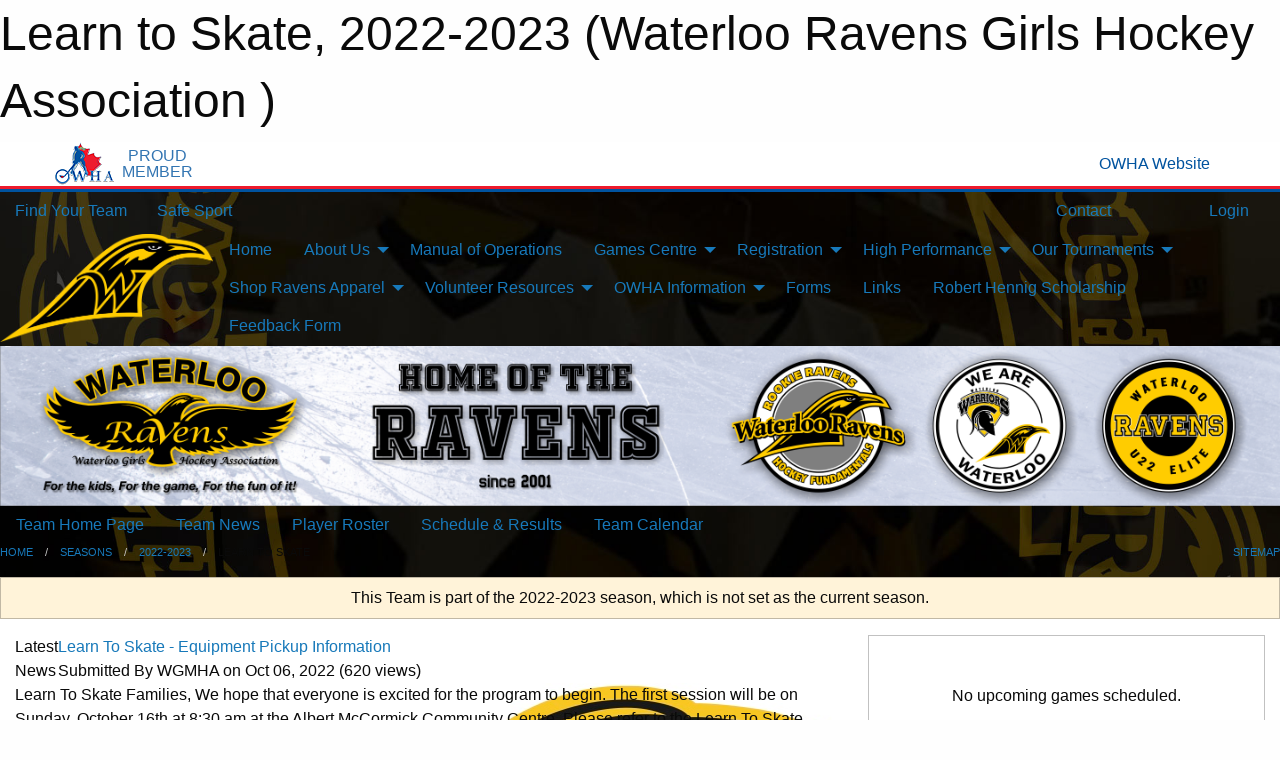

--- FILE ---
content_type: text/html; charset=utf-8
request_url: https://waterlooravens.com/Teams/2428/
body_size: 10978
content:


<!DOCTYPE html>

<html class="no-js" lang="en">
<head><meta charset="utf-8" /><meta http-equiv="x-ua-compatible" content="ie=edge" /><meta name="viewport" content="width=device-width, initial-scale=1.0" /><link rel="preconnect" href="https://cdnjs.cloudflare.com" /><link rel="dns-prefetch" href="https://cdnjs.cloudflare.com" /><link rel="preconnect" href="https://fonts.gstatic.com" /><link rel="dns-prefetch" href="https://fonts.gstatic.com" /><title>
	2022-2023 > Learn to Skate (Waterloo Ravens Girls Hockey Association )
</title><link rel="stylesheet" href="https://fonts.googleapis.com/css2?family=Oswald&amp;family=Roboto&amp;family=Passion+One:wght@700&amp;display=swap" />

    <!-- Compressed CSS -->
    <link rel="stylesheet" href="https://cdnjs.cloudflare.com/ajax/libs/foundation/6.7.5/css/foundation.min.css" /><link rel="stylesheet" href="https://cdnjs.cloudflare.com/ajax/libs/motion-ui/2.0.3/motion-ui.css" />

    <!--load all styles -->
    
  <meta name="keywords" content="Waterloo Girls Hockey, Women, hockey, puck, skates, ravens, girls, female, arena, My One Solution, web design, RIM, Arena, Kitchener, Waterloo, girls " /><meta name="description" content="The mission of the Waterloo Girls Minor Hockey Association is to promote the growth of female ice hockey, and to provide the best possible experience for all participants by encouraging, developing, advancing and administering this female sport in the City of Waterloo while creating a fun and safe environment.." />


<style type="text/css" media="print">
    #omha_banner {
        display: none;
    }

    
          .foo {background-color: rgba(255,255,255,1.0); color: #00539F; font-size: 1.5rem}

</style>

<style type="text/css">
 body { --D-color-rgb-primary: 0,0,0; --D-color-rgb-secondary: 255,192,0; --D-color-rgb-secondary-contrast: 0,0,0; --D-color-rgb-link: 0,0,0; --D-color-rgb-link-hover: 255,192,0; --D-color-rgb-content-link: 0,0,0; --D-color-rgb-content-link-hover: 255,192,0 }  body { --D-fonts-main: 'Roboto', sans-serif }  body { --D-fonts-headings: 'Oswald', sans-serif }  body { --D-fonts-bold: 'Passion One', cursive }  body { --D-wrapper-max-width: 1200px }  .sitecontainer { background-color: rgb(0,0,0); } @media screen and (min-width: 64em) {  .sitecontainer { background-attachment: fixed; background-image: url('/domains/waterlooravens.com/bg_page.jpg'); background-position: center top; background-repeat: no-repeat; background-size: cover; } }  .sitecontainer main .wrapper { background-color: rgba(255,255,255,1); }  .bottom-drawer .content { background-color: rgba(255,255,255,1); } #wid35 .contained-image { max-height: none; max-width: 100% } #wid35 .row-masthead img { margin: 0 }
</style>
<link href="/Domains/waterlooravens.com/favicon.ico" rel="shortcut icon" /><link href="/assets/responsive/css/public.min.css?v=2025.07.27" type="text/css" rel="stylesheet" media="screen" /><link href="/Utils/Styles.aspx?ParentType=Team&amp;ParentID=2428&amp;Mode=Responsive&amp;Version=2025.11.06.17.02.28" type="text/css" rel="stylesheet" media="screen" /><script>var clicky_site_ids = clicky_site_ids || []; clicky_site_ids.push(66566240); var clicky_custom = {};</script>
<script async src="//static.getclicky.com/js"></script>
<script async src="//static.getclicky.com/inc/javascript/video/youtube.js"></script>
</head>
<body>
    
    
  <h1 class="hidden">Learn to Skate, 2022-2023 (Waterloo Ravens Girls Hockey Association )</h1>

    <form method="post" action="/Teams/2428/" id="frmMain">
<div class="aspNetHidden">
<input type="hidden" name="tlrk_ssm_TSSM" id="tlrk_ssm_TSSM" value="" />
<input type="hidden" name="tlrk_sm_TSM" id="tlrk_sm_TSM" value="" />
<input type="hidden" name="__EVENTTARGET" id="__EVENTTARGET" value="" />
<input type="hidden" name="__EVENTARGUMENT" id="__EVENTARGUMENT" value="" />
<input type="hidden" name="__VIEWSTATE" id="__VIEWSTATE" value="+bNPRUu9rzhpSFoCl31bTtLUFzbfAqnLlhbh5S1tydNm3YF1jZuSgnZiuT+P7nLG4BJvQtYcIKwpqjYSm8wXlXyQ8n/+G/6NAmaPiX5cVgkdakHlbPYVNpLF4L/mftIuHVkF//Fu/itoWUMc3o85bxQbfPluVRmkGvUsqcJOINc7XGlgEO7tqFygCnAjzCLXlgsUiYF8RZYxliVKnDMbwf2ZABptYbC2J4zdXUU3//IhseXUSEUmHTP2lKPRzThGNSdXQd6u4WHZNG0RtdKPd/GfYTfBxCgT/RYz68hj7kk29pOAzIpCEq571FNXly413YwQLvOVzO7E5TQFYKMi4PED/TWtYQO04B1WNhgebu8jotZOW+16MfBVwheTDi1YmqbRfuCKTCrxGvq9aTSCt5J8BCGfQRhvyCLJMlRSc049HXMjkwZdfiYXYEbGrCy/EzeG+JviYXEVJZR8Ru+PIMVjgT8FFSEeqGQsgql9QY6xlGy66VBaAKz6bjOSmVPh9X4sbXygn8Uh6gXRRiRfoA==" />
</div>

<script type="text/javascript">
//<![CDATA[
var theForm = document.forms['frmMain'];
if (!theForm) {
    theForm = document.frmMain;
}
function __doPostBack(eventTarget, eventArgument) {
    if (!theForm.onsubmit || (theForm.onsubmit() != false)) {
        theForm.__EVENTTARGET.value = eventTarget;
        theForm.__EVENTARGUMENT.value = eventArgument;
        theForm.submit();
    }
}
//]]>
</script>


<script src="/WebResource.axd?d=pynGkmcFUV13He1Qd6_TZEf32t1EyonATBBREu2mD6-E2ZNnKhypkNKJqb0kszVsmAF4QTq4QihuH6aNIeW5Pw2&amp;t=638883128380000000" type="text/javascript"></script>


<script src="https://ajax.aspnetcdn.com/ajax/4.5.2/1/MicrosoftAjax.js" type="text/javascript"></script>
<script src="https://ajax.aspnetcdn.com/ajax/4.5.2/1/MicrosoftAjaxWebForms.js" type="text/javascript"></script>
<script src="/assets/core/js/web/web.min.js?v=2025.07.27" type="text/javascript"></script>
<script src="https://d2i2wahzwrm1n5.cloudfront.net/ajaxz/2025.2.609/Common/Core.js" type="text/javascript"></script>
<script src="https://d2i2wahzwrm1n5.cloudfront.net/ajaxz/2025.2.609/Ajax/Ajax.js" type="text/javascript"></script>
<div class="aspNetHidden">

	<input type="hidden" name="__VIEWSTATEGENERATOR" id="__VIEWSTATEGENERATOR" value="CA0B0334" />
	<input type="hidden" name="__EVENTVALIDATION" id="__EVENTVALIDATION" value="VXWccYC4D915+ucuv0tSKOABkYEFgMb6Yku7g1ON4pbc1Abank2Z0AZIHHXVAOJJDrGX4l8wIyGxP56JVAhGctEKW6aWiluaMTfI58k2g0V930pyB1Xg8dFOgmh0FHDs" />
</div>
        <script type="text/javascript">
//<![CDATA[
Sys.WebForms.PageRequestManager._initialize('ctl00$tlrk_sm', 'frmMain', ['tctl00$tlrk_ramSU','tlrk_ramSU'], [], [], 90, 'ctl00');
//]]>
</script>

        <!-- 2025.2.609.462 --><div id="tlrk_ramSU">
	<span id="tlrk_ram" style="display:none;"></span>
</div>
        


<div id="owha_banner" style="background-color: #fff;">
    <div class="grid-container">
        <div class="grid-x align-middle">
            <div class="cell shrink text-right">
                <img src="//mbswcdn.com/img/networks/owha/topbar-logo.png" alt="OWHA logo" style="max-height: 44px;">
            </div>
            <div class="cell shrink font-heading text-center" style="color: #00539F; opacity: .8; line-height:1; text-transform:uppercase; padding-left: .5em;">
                <div>PROUD</div>
                <div>MEMBER</div>
            </div>
            <div class="cell auto">
            </div>
            <div class="cell shrink">
                <a href="https://www.owha.on.ca/" target="_blank" title="Ontario Women's Hockey Association">
                    <div class="grid-x grid-padding-x align-middle">
                        <div class="cell auto text-right font-heading" style="color: #00539F;">
                            <i class="fa fa-external-link-alt"></i> OWHA Website
                        </div>
                    </div>
                </a>
            </div>
        </div>
    </div>
    <div style="background: rgba(237,27,45,1.0); height: 3px;"></div>
    <div style="background: #00539F; height: 3px;"></div>
</div>



        
  <div class="sitecontainer"><div id="row32" class="row-outer  not-editable"><div class="row-inner"><div id="wid33"><div class="outer-top-bar"><div class="wrapper row-top-bar"><div class="grid-x grid-padding-x align-middle"><div class="cell shrink show-for-small-only"><div class="cell small-6" data-responsive-toggle="top_bar_links" data-hide-for="medium"><button title="Toggle Top Bar Links" class="menu-icon" type="button" data-toggle></button></div></div><div class="cell shrink"><a href="/Seasons/Current/">Find Your Team</a></div><div class="cell shrink"><a href="/SafeSport/">Safe Sport</a></div><div class="cell shrink"><div class="grid-x grid-margin-x"><div class="cell auto"><a href="https://www.facebook.com/wloogmha" target="_blank" rel="noopener"><i class="fab fa-facebook" title="Facebook"></i></a></div><div class="cell auto"><a href="https://twitter.com/wloogmha" target="_blank" rel="noopener"><i class="fab fa-x-twitter" title="Twitter"></i></a></div><div class="cell auto"><a href="https://www.instagram.com/wloogmha" target="_blank" rel="noopener"><i class="fab fa-instagram" title="Instagram"></i></a></div></div></div><div class="cell auto show-for-medium"><ul class="menu align-right"><li><a href="/Contact/"><i class="fas fa-address-book" title="Contacts"></i>&nbsp;Contact</a></li><li><a href="/Search/"><i class="fas fa-search" title="Search"></i><span class="hide-for-medium">&nbsp;Search</span></a></li></ul></div><div class="cell auto medium-shrink text-right"><ul class="dropdown menu align-right" data-dropdown-menu><li><a href="/Account/Login/?ReturnUrl=%2fTeams%2f2428%2f" rel="nofollow"><i class="fas fa-sign-in-alt"></i>&nbsp;Login</a></li></ul></div></div><div id="top_bar_links" class="hide-for-medium" style="display:none;"><ul class="vertical menu"><li><a href="/Contact/"><i class="fas fa-address-book" title="Contacts"></i>&nbsp;Contact</a></li><li><a href="/Search/"><i class="fas fa-search" title="Search"></i><span class="hide-for-medium">&nbsp;Search</span></a></li></ul></div></div></div>
</div></div></div><header id="header" class="hide-for-print"><div id="row38" class="row-outer  not-editable"><div class="row-inner wrapper"><div id="wid39">
</div></div></div><div id="row1" class="row-outer"><div class="row-inner wrapper"><div id="wid2"></div></div></div><div id="row34" class="row-outer  not-editable"><div class="row-inner wrapper"><div id="wid36">
        <div class="cMain_ctl19-row-menu row-menu org-menu">
            
            <div class="grid-x align-middle">
                
                <div class="cell hide-for-small-only hide-for-medium-only large-2">
                    
                        <a href="/"><img src="/domains/waterlooravens.com/RAVENS_HEAD_LOGO_SMALL.png" class="contained-image" alt="Main Logo" /></a>
                    
                </div>
                
                <nav class="cell auto">
                    <div class="title-bar" data-responsive-toggle="cMain_ctl19_menu" data-hide-for="large">
                        <div class="title-bar-left">
                            
                            <div class="grid-x align-middle">
                                <div class="cell small-3">
                                    
                                        <a href="/"><img src="/domains/waterlooravens.com/RAVENS_HEAD_LOGO_SMALL.png" class="contained-image" alt="Main Logo" /></a>
                                    
                                </div>
                                <div class="cell auto">
                                    <ul class="horizontal menu">
                                        
                                        <li><a href="/Seasons/Current/">Find Your Team</a></li>
                                        
                                    </ul>
                                </div>
                            </div>
                            
                        </div>
                        <div class="title-bar-right">
                            <div class="title-bar-title" data-toggle="cMain_ctl19_menu">Organization Menu&nbsp;<i class="fas fa-bars"></i></div>
                        </div>
                    </div>
                    <ul id="cMain_ctl19_menu" style="display: none;" class="vertical large-horizontal menu " data-responsive-menu="drilldown large-dropdown" data-back-button='<li class="js-drilldown-back"><a class="sh-menu-back"></a></li>'>
                        <li class="hover-nonfunction"><a href="/">Home</a></li><li class="hover-nonfunction"><a>About Us</a><ul class="menu vertical nested"><li class="hover-nonfunction"><a href="/Pages/1002/Mission_and_Vision/">Mission &amp; Vision</a></li><li class="hover-nonfunction"><a href="/Pages/17077/WGHA_Mailing_Address/">WGHA Mailing Address</a></li><li class="hover-nonfunction"><a href="/Staff/1003/">Board Directors &amp; Key Contacts</a></li><li class="hover-nonfunction"><a href="/Public/Documents/Board/WGHA-_By_Law_1_approved_June_22_2023.pdf" target="_blank" rel="noopener"><i class="fa fa-file-pdf"></i>Our By-Law (PDF)</a></li></ul></li><li class="hover-nonfunction"><a href="/Manuals/22977/Manual_of_Operations/">Manual of Operations </a></li><li class="hover-nonfunction"><a>Games Centre</a><ul class="menu vertical nested"><li class="hover-nonfunction"><a href="/Schedule/">Schedule &amp; Results</a></li><li class="hover-nonfunction"><a href="/Calendar/">Organization Calendar</a></li><li class="hover-nonfunction"><a href="https://arenamaps.travelsports.com/" target="_blank" rel="noopener"><i class="fa fa-external-link-alt"></i>Arena Maps</a></li></ul></li><li class="hover-nonfunction highlight"><a>Registration</a><ul class="menu vertical nested"><li class="hover-nonfunction"><a href="/Pages/14190/RAMP_Registration_Link/">RAMP Registration Link</a></li><li class="hover-nonfunction"><a href="/Pages/15507/Registration_Assistance_Programs/">Registration Assistance Programs</a></li></ul></li><li class="hover-nonfunction"><a>High Performance</a><ul class="menu vertical nested"><li class="hover-nonfunction"><a href="/Pages/18038/High_Performance_Training_Program_(HPTP)/">High Performance Training Program (HPTP)</a></li><li class="hover-nonfunction"><a>Recent WGHA Collegiate Commitments</a><ul class="menu vertical nested"><li class="hover-nonfunction"><a>2024-2025</a><ul class="menu vertical nested"><li class="hover-nonfunction"><a href="/Pages/22240/Sara_Forwell_U22_AA_Elite_-_Western_University/">Sara Forwell U22 AA Elite - Western University</a></li><li class="hover-nonfunction"><a href="/Pages/22251/Jadis_Howden_U18_AA_-_Midland_University/">Jadis Howden U18 AA - Midland University</a></li><li class="hover-nonfunction"><a href="/Pages/22253/Ella_Pell_U18_AA_-_Indiana_Institute_of_Technology/">Ella Pell U18 AA - Indiana Institute of Technology</a></li><li class="hover-nonfunction"><a href="/Pages/22224/Sarah_Robertson_U18_B_-_Western_University/">Sarah Robertson U18 B - Western University</a></li><li class="hover-nonfunction"><a href="/Pages/22236/Samantha_Snyder_U22_AA_Elite_-_Providence_University_College/">Samantha Snyder U22 AA Elite - Providence University College</a></li><li class="hover-nonfunction"><a href="/Pages/22254/Brooke_Williams_U22_AA_Elite_-_University_of_Waterloo/">Brooke Williams U22 AA Elite - University of Waterloo</a></li></ul></li><li class="hover-nonfunction"><a>2023-2024</a><ul class="menu vertical nested"><li class="hover-nonfunction"><a href="/Pages/22249/Casey_Beisel_U22_AA_Elite_-_Dalhousie_University/">Casey Beisel U22 AA Elite - Dalhousie University</a></li><li class="hover-nonfunction"><a href="/Pages/22243/Lillian_Bell_U22_AA_Elite_-_University_of_New_Brunswick/">Lillian Bell U22 AA Elite - University of New Brunswick</a></li><li class="hover-nonfunction"><a href="/Pages/22246/Megan_Bell_U22_AA_Elite_-_Wilkes_University/">Megan Bell U22 AA Elite - Wilkes University</a></li><li class="hover-nonfunction"><a href="/Pages/22247/Lauryn_Busseri_U22_AA_Elite_-_University_of_Waterloo/">Lauryn Busseri U22 AA Elite - University of Waterloo</a></li><li class="hover-nonfunction"><a href="/Pages/22244/Caitlin_Kraemer_U22_AA_Elite_-_University_of_Minnesota_Duluth/">Caitlin Kraemer U22 AA Elite - University of Minnesota Duluth</a></li><li class="hover-nonfunction"><a href="/Pages/22241/Madeline_Min_U22_AA_Elite_-_University_of_Guelph/">Madeline Min U22 AA Elite - University of Guelph</a></li><li class="hover-nonfunction"><a href="/Pages/22245/Abby_Stonehouse_U22_AA_Elite_-_Penn_State_University/">Abby Stonehouse U22 AA Elite - Penn State University</a></li><li class="hover-nonfunction"><a href="/Pages/22248/Avery_Thurston_U22_AA_Elite_-_University_of_New_Brunswick/">Avery Thurston U22 AA Elite - University of New Brunswick</a></li><li class="hover-nonfunction"><a href="/Pages/22242/Rachel_Walsh_U22_AA_Elite_-_Syracuse_University/">Rachel Walsh U22 AA Elite - Syracuse University</a></li></ul></li><li class="hover-nonfunction"><a>2022-2023</a><ul class="menu vertical nested"><li class="hover-nonfunction"><a href="/Pages/15675/April_Reiner_KW_Rangers_-_University_of_New_Brunswick/">April Reiner KW Rangers - University of New Brunswick</a></li><li class="hover-nonfunction"><a href="/Pages/15674/Avery_Cant_KW_Rangers_-_Saint_Mary_s_University/">Avery Cant KW Rangers - Saint Mary&#39;s University</a></li><li class="hover-nonfunction"><a href="/Pages/15702/Taylor_Storey_KW_Rangers_-_Clarkson_University/">Taylor Storey KW Rangers - Clarkson University</a></li></ul></li><li class="hover-nonfunction"><a>2021-2022</a><ul class="menu vertical nested"><li class="hover-nonfunction"><a href="/Pages/15714/Alex_Fosse_U18_AA_-_University_of_Michigan_at_Dearborn/">Alex Fosse U18 AA - University of Michigan at Dearborn</a></li><li class="hover-nonfunction"><a href="/Pages/15669/Hailey_Terpstra_U18_AA_-_Indiana_Institute_of_Technology/">Hailey Terpstra U18 AA - Indiana Institute of Technology</a></li><li class="hover-nonfunction"><a href="/Pages/15681/Jalen_Duffy_KW_Rangers_-_University_of_Waterloo/">Jalen Duffy KW Rangers - University of Waterloo</a></li><li class="hover-nonfunction"><a href="/Pages/15682/Julia_Bachetti_KW_Rangers_-_St_Cloud_State_University/">Julia Bachetti KW Rangers - St. Cloud State University</a></li><li class="hover-nonfunction"><a href="/Pages/15680/Kara_Mark_KW_Rangers_-_University_of_Waterloo/">Kara Mark KW Rangers - University of Waterloo</a></li><li class="hover-nonfunction"><a href="/Pages/15679/Katina_Duscio_KW_Rangers_-_St_Lawrence_University/">Katina Duscio KW Rangers - St. Lawrence University</a></li><li class="hover-nonfunction"><a href="/Pages/15677/Trinity_Webber_KW_Rangers_-_St_Thomas_University/">Trinity Webber KW Rangers - St. Thomas University</a></li><li class="hover-nonfunction"><a href="/Pages/15678/Hailey_Simoneau_KW_Rangers_-_Mount_Allison_University/">Hailey Simoneau KW Rangers - Mount Allison University</a></li></ul></li></ul></li></ul></li><li class="hover-nonfunction"><a>Our Tournaments</a><ul class="menu vertical nested"><li class="hover-nonfunction"><a href="/Pages/18888/Waterloo_Cup/">Waterloo Cup</a></li><li class="hover-nonfunction"><a href="/Tournaments/2796/Fall_Challenge_Cup_2025/">Fall Challenge Cup (FCC)</a></li><li class="hover-nonfunction"><a>USA Canada Cup</a><ul class="menu vertical nested"><li class="hover-nonfunction"><a href="/Pages/23404/2025_Tournament/">2025 Tournament</a></li></ul></li></ul></li><li class="hover-nonfunction"><a>Shop Ravens Apparel</a><ul class="menu vertical nested"><li class="hover-nonfunction"><a href="https://www.shopallteam.com/hockey-teams/waterloo-ravens/" target="_blank" rel="noopener"><i class="fa fa-external-link-alt"></i>All Team Sports - Ravens Wear</a></li><li class="hover-nonfunction"><a href="https://www.shopallteam.com/hockey-teams/hptp-waterloo-ravens/" target="_blank" rel="noopener"><i class="fa fa-external-link-alt"></i>All Team Sports - HPTP  Wear</a></li><li class="hover-nonfunction"><a href="https://www.sportszonecanada.com/" target="_blank" rel="noopener"><i class="fa fa-external-link-alt"></i>Sportszone</a></li></ul></li><li class="hover-nonfunction highlight"><a>Volunteer Resources</a><ul class="menu vertical nested"><li class="hover-nonfunction"><a>Coaches and Staff</a><ul class="menu vertical nested"><li class="hover-nonfunction"><a href="/Coaches/1581/">2025-2026 Coaches Listing</a></li><li class="hover-nonfunction"><a href="/Pages/1582/Required_Volunteer_Staff_Certifications_and_Documentation/">Required Volunteer Staff Certifications and Documentation</a></li><li class="hover-nonfunction"><a href="/Pages/14200/Register_as_Staff_in_RAMP/">Register as Staff in RAMP</a></li><li class="hover-nonfunction"><a href="/Pages/17347/RAMP_Gamesheets_Instructions/">RAMP Gamesheets Instructions</a></li><li class="hover-nonfunction"><a href="/Pages/24045/CoachThem/">CoachThem</a></li><li class="hover-nonfunction"><a href="/Public/Documents/Members/What_to_Expect_when_you_Visit_City_of_Waterloo_Facilities.pdf" target="_blank" rel="noopener"><i class="fa fa-file-pdf"></i>What To Expect at City of Wateroo Facilities</a></li><li class="hover-nonfunction"><a href="/Public/Documents/Members/Application_for_Non_Import_Status.pdf" target="_blank" rel="noopener"><i class="fa fa-file-pdf"></i>Application for Non-Import Status</a></li><li class="hover-nonfunction"><a href="/Pages/17309/How_To_Apply_for_a_Travel_Permit_in_RAMP/">How To Apply for a Travel Permit in RAMP</a></li><li class="hover-nonfunction"><a href="/Public/Documents/Coaches/Ravens_manual_webmaster_team.pdf" target="_blank" rel="noopener"><i class="fa fa-file-pdf"></i>Ravens Website Team Page Instructions</a></li><li class="hover-nonfunction"><a href="https://www.owha.on.ca/content/handbooks" target="_blank" rel="noopener"><i class="fa fa-external-link-alt"></i>OWHA Handbook</a></li><li class="hover-nonfunction"><a href="https://cloud.rampinteractive.com/whaontario/files/Forms%20and%20Policies/2024-2025%20Policies/Dressing%20Room%20Policy-final%20%28July%203%2C%202024%29.pdf" target="_blank" rel="noopener"><i class="fa fa-external-link-alt"></i>OWHA Dressing Room Policy</a></li><li class="hover-nonfunction"><a href="https://www.madpuck.com/waterlooravens" target="_blank" rel="noopener"><i class="fa fa-external-link-alt"></i>Mad Puck Team Management Info</a></li></ul></li><li class="hover-nonfunction"><a>Officials and Timekeepers General Info</a><ul class="menu vertical nested"><li class="hover-nonfunction"><a href="/Pages/3156/Officials_and_Timekeepers_General_Info/">Officials and Timekeepers General Info</a></li><li class="hover-nonfunction"><a href="/Public/Documents/Members/RAMP_Gamesheets_-_Officials.pdf" target="_blank" rel="noopener"><i class="fa fa-file-pdf"></i>RAMP Gamesheets - Officials</a></li><li class="hover-nonfunction"><a href="/Public/Documents/Members/RAMP_Gamesheets_-_Timekeepers.pdf" target="_blank" rel="noopener"><i class="fa fa-file-pdf"></i>RAMP Gamesheets - Timekeepers</a></li></ul></li><li class="hover-nonfunction"><a>Parents</a><ul class="menu vertical nested"><li class="hover-nonfunction"><a href="/Public/Documents/Members/Application_for_Non_Import_Status.pdf" target="_blank" rel="noopener"><i class="fa fa-file-pdf"></i>Application for Non-Import Status</a></li><li class="hover-nonfunction"><a href="/Pages/1627/House_League_Parent_Information/">House League Parent  Information</a></li><li class="hover-nonfunction"><a href="/Pages/1697/Rep_Parent_Information/">Rep Parent Information</a></li><li class="hover-nonfunction"><a href="/Pages/1621/Required_Equipment/">Required Equipment</a></li><li class="hover-nonfunction"><a href="/Pages/1622/Rink_Etiquette_/">Rink Etiquette </a></li><li class="hover-nonfunction"><a href="/Public/Documents/Members/What_to_Expect_when_you_Visit_City_of_Waterloo_Facilities.pdf" target="_blank" rel="noopener"><i class="fa fa-file-pdf"></i>What To Expect at City of Waterloo Facilities</a></li><li class="hover-nonfunction"><a href="/Pages/1623/Who_is_This_Game_Really_For_/">Who is This Game Really For?</a></li><li class="hover-nonfunction"><a href="/Pages/1624/10_Ways_to_be_a_Great_Hockey_Parent/">10 Ways to be a Great Hockey Parent</a></li><li class="hover-nonfunction"><a href="/Pages/12404/Rowan_s_Law_Forms_and_Documents/">Rowan&#39;s Law Information</a></li><li class="hover-nonfunction"><a href="/Forms/1002/Feedback_Form/">Feedback Form</a></li><li class="hover-nonfunction"><a>Head Injury Prevention </a><ul class="menu vertical nested"><li class="hover-nonfunction"><a href="/Pages/12404/Rowan_s_Law_Forms_and_Documents/">Rowan&#39;s Law Forms and Documents</a></li><li class="hover-nonfunction"><a href="/Pages/1673/Helmet_Tips/">Helmet Tips</a></li><li class="hover-nonfunction"><a href="/Pages/1674/News_Articles/">News Articles</a></li><li class="hover-nonfunction"><a href="/Pages/1676/Videos_and_Presentations/">Videos and Presentations</a></li><li class="hover-nonfunction"><a href="/Pages/1677/Head_Injury_Forms_and_Documents/">Head Injury Forms &amp; Documents</a></li><li class="hover-nonfunction"><a href="/Pages/1678/Links/">Links</a></li></ul></li></ul></li></ul></li><li class="hover-nonfunction"><a>OWHA Information</a><ul class="menu vertical nested"><li class="hover-nonfunction"><a href="https://www.owha.on.ca/article/108497" target="_blank" rel="noopener"><i class="fa fa-external-link-alt"></i>2026 Provincials</a></li><li class="hover-nonfunction"><a href="http://owha.on.ca/" target="_blank" rel="noopener"><i class="fa fa-external-link-alt"></i>OWHA Website</a></li><li class="hover-nonfunction"><a href="https://www.owha.on.ca/content/handbooks" target="_blank" rel="noopener"><i class="fa fa-external-link-alt"></i>OWHA Handbook</a></li><li class="hover-nonfunction"><a href="http://owha.on.ca/content/coaches" target="_blank" rel="noopener"><i class="fa fa-external-link-alt"></i>Information for Coaches</a></li><li class="hover-nonfunction"><a href="http://owha.on.ca/content/coaching-clinics" target="_blank" rel="noopener"><i class="fa fa-external-link-alt"></i>Coaching Clinics</a></li><li class="hover-nonfunction"><a href="http://owha.on.ca/content/trainers-program-and-resources" target="_blank" rel="noopener"><i class="fa fa-external-link-alt"></i>Information for Trainers</a></li><li class="hover-nonfunction"><a href="http://owha.on.ca/content/ramp-games-and-portals-info" target="_blank" rel="noopener"><i class="fa fa-external-link-alt"></i>RAMP Gamesheet Information</a></li><li class="hover-nonfunction"><a href="https://cloud.rampinteractive.com/whaontario/files/Forms%20and%20Policies/2024-2025%20Policies/Dressing%20Room%20Policy-final%20%28July%203%2C%202024%29.pdf" target="_blank" rel="noopener"><i class="fa fa-external-link-alt"></i>Dressing Room Policy July 3 2024</a></li><li class="hover-nonfunction"><a href="https://cloud.rampinteractive.com/whaontario/files/Forms%20and%20Policies/2024-2025%20Policies/Dressing%20Room%20Policy%20FAQ%20%20%28July%202024%29.pdf" target="_blank" rel="noopener"><i class="fa fa-external-link-alt"></i>Dressing Room Policy FAQs July 3 2024</a></li><li class="hover-nonfunction"><a href="https://cloud.rampinteractive.com/whaontario/files/Forms%20and%20Policies/2025-2026/OWHA%20Helmet%20Policy.pdf" target="_blank" rel="noopener"><i class="fa fa-external-link-alt"></i>OWHA Helmet Policy December 10 2025</a></li><li class="hover-nonfunction"><a href="https://cloud.rampinteractive.com/whaontario/files/Forms%20and%20Policies/2025-2026/OWHA%20MUSIC%20POLICY.pdf" target="_blank" rel="noopener"><i class="fa fa-external-link-alt"></i>OWHA Music Policy December 10 2025</a></li></ul></li><li class="hover-nonfunction"><a href="/Pages/1593/Forms/">Forms</a></li><li class="hover-nonfunction"><a href="/Pages/1596/Links/">Links</a></li><li class="hover-nonfunction"><a href="/Pages/1575/Robert_Hennig_Scholarship/">Robert Hennig Scholarship</a></li><li class="hover-nonfunction"><a href="https://waterlooravens.com/Forms/1002/">Feedback Form</a></li>
                    </ul>
                </nav>
            </div>
            
        </div>
        </div><div id="wid35"><div class="cMain_ctl22-row-masthead row-masthead"><div class="grid-x align-middle text-center"><div class="cell small-12"><img class="contained-image" src="/domains/waterlooravens.com/WEBSITE_BANNER_2023_OPTION_2_Black_Text.png" alt="Banner Image" /></div></div></div>
</div><div id="wid37">
<div class="cMain_ctl25-row-menu row-menu">
    <div class="grid-x align-middle">
        
        <nav class="cell auto">
            <div class="title-bar" data-responsive-toggle="cMain_ctl25_menu" data-hide-for="large">
                <div class="title-bar-left flex-child-shrink">
                    <div class="grid-x align-middle">
                        
                    </div>
                </div>
                <div class="title-bar-right flex-child-grow">
                    <div class="grid-x align-middle">
                        <div class="cell auto"></div>
                        
                        <div class="cell shrink">
                            <div class="title-bar-title" data-toggle="cMain_ctl25_menu">Learn to Skate Menu&nbsp;<i class="fas fa-bars"></i></div>
                        </div>
                    </div>
                </div>
            </div>
            <ul id="cMain_ctl25_menu" style="display: none;" class="vertical large-horizontal menu " data-responsive-menu="drilldown large-dropdown" data-back-button='<li class="js-drilldown-back"><a class="sh-menu-back"></a></li>'>
                <li><a href="/Teams/2428/">Team Home Page</a></li><li><a href="/Teams/2428/Articles/">Team News</a></li><li><a href="/Teams/2428/Players/">Player Roster</a></li><li><a href="/Teams/2428/Schedule/">Schedule & Results</a></li><li><a href="/Teams/2428/Calendar/">Team Calendar</a></li>
            </ul>
        </nav>
        
    </div>
    
</div>
</div></div></div><div id="row40" class="row-outer  not-editable"><div class="row-inner wrapper"><div id="wid41">
<div class="cMain_ctl30-row-breadcrumb row-breadcrumb">
    <div class="grid-x"><div class="cell auto"><nav aria-label="You are here:" role="navigation"><ul class="breadcrumbs"><li><a href="/" title="Main Home Page">Home</a></li><li><a href="/Seasons/" title="List of seasons">Seasons</a></li><li><a href="/Seasons/2407/" title="Season details for 2022-2023">2022-2023</a></li><li>Learn to Skate</li></ul></nav></div><div class="cell shrink"><ul class="breadcrumbs"><li><a href="/Sitemap/" title="Go to the sitemap page for this website"><i class="fas fa-sitemap"></i><span class="show-for-large">&nbsp;Sitemap</span></a></li></ul></div></div>
</div>
</div></div></div></header><main id="main"><div class="wrapper"><div id="row47" class="row-outer"><div class="row-inner"><div id="wid48"></div></div></div><div id="row42" class="row-outer  not-editable"><div class="row-inner"><div id="wid43">
<div class="cMain_ctl42-outer widget">
    <div class="callout small warning text-center">This Team is part of the 2022-2023 season, which is not set as the current season.</div>
</div>
</div></div></div><div id="row51" class="row-outer"><div class="row-inner"><div id="wid52"></div></div></div><div id="row3" class="row-outer"><div class="row-inner"><div class="grid-x grid-padding-x"><div id="row3col4" class="cell small-12 medium-7 large-8 "><div id="wid6"></div><div id="wid7"></div><div id="wid8"></div><div id="wid9">
<div class="cMain_ctl63-outer widget">
    <div class="carousel-row-wrapper"><div class="cMain_ctl63-carousel-row carousel-row news latest"><div class="carousel-item"><div class="grid-x align-middle header"><div class="cell shrink hide-for-small-only slantedtitle"><span>Latest<br />News</span></div><div class="cell auto"><div class="title font-heading"><a href="/Teams/2428/Articles/17225/Learn_To_Skate_-_Equipment_Pickup_Information/" title="read more of this item" rel="nofollow">Learn To Skate - Equipment Pickup Information</a></div><div class="author"><div> <span class="show-for-medium">Submitted</span> By WGMHA on Oct 06, 2022 (620 views)</div></div></div></div><div class="content" style="background-image: url('/public/images/common/articles/New_Ravens_Logo.jpg');"><div class="outer"><div class="inner grid-y" style="background-image: url('/public/images/common/articles/New_Ravens_Logo.jpg');"><div class="cell auto"></div><div class="cell shrink overlay"><div class="synopsis">Learn To Skate Families,

We hope that everyone is excited for the program to begin. The first session will be on Sunday, October 16th at 8:30 am at the Albert McCormick Community Centre. Please refer to the Learn To Skate Calendar for all program dates and times

We have decided to offer equipment pickup on the following dates at McPhail's Cycle and Sport in Waterloo:

Friday, October 14th - 10:00 am to 5:00 pm
Saturday, October 15th - 10:00 am to 4:00 pm

McPhail's Cycle and Sport is located at 98 King Street North in Waterloo. 
</div></div><div class="cell shrink overlay read-more text-right"><a href="/Teams/2428/Articles/17225/Learn_To_Skate_-_Equipment_Pickup_Information/" title="read more of this item" rel="nofollow">Read More</a></div></div></div></div></div></div></div>
</div>
</div><div id="wid10"></div><div id="wid11"></div><div id="wid12"></div></div><div id="row3col5" class="cell small-12 medium-5 large-4 "><div id="wid13"></div><div id="wid14">

<script type="text/javascript">
    function show_mini_standings(ID,name) {
        var appStandingsWrappers = document.getElementsByClassName(".app-standings");
        for (var i = 0; i < appStandingsWrappers.length; i++) { appStandingsWrappers[i].style.display = "none";  }
        document.getElementById("app-standings-" + ID).style.display = "block";
        document.getElementById("app-standings-chooser-button").textContent = name;
    }
</script></div><div id="wid15"></div><div id="wid16"></div><div id="wid17">
<div class="cMain_ctl89-outer widget">
    <div class="callout large text-center">No upcoming games scheduled.</div>
</div>
</div><div id="wid18"></div></div></div></div></div><div id="row19" class="row-outer"><div class="row-inner"><div id="wid20"></div><div id="wid21"></div></div></div><div id="row22" class="row-outer"><div class="row-inner"></div></div><div id="row23" class="row-outer"><div class="row-inner"><div class="grid-x grid-padding-x"><div id="row23col24" class="cell small-12 medium-7 large-8 "><div id="wid26">
<div class="cMain_ctl111-outer widget">
    <div class="heading-1-wrapper"><div class="heading-1"><div class="grid-x align-middle"><div class="cell auto"><span class="pre"></span><span class="text">Up Next At The Rink</span><span class="suf"></span></div><div class="cell shrink"><a href="/Teams/2428/Calendar/">Full Calendar</a></div></div></div></div><div class="month home" data-sh-created="1:44 AM"><div class="week"><a id="Jan-20-2026" onclick="show_day_cMain_ctl111('Jan-20-2026')" class="day today">Today<div class="caldots"><div class="caldot">0 events</div></div></a><a id="Jan-21-2026" onclick="show_day_cMain_ctl111('Jan-21-2026')" class="day">Wed<div class="caldots"><div class="caldot">0 events</div></div></a><a id="Jan-22-2026" onclick="show_day_cMain_ctl111('Jan-22-2026')" class="day">Thu<div class="caldots"><div class="caldot">0 events</div></div></a><a id="Jan-23-2026" onclick="show_day_cMain_ctl111('Jan-23-2026')" class="day show-for-large">Fri<div class="caldots"><div class="caldot">0 events</div></div></a><a id="Jan-24-2026" onclick="show_day_cMain_ctl111('Jan-24-2026')" class="day show-for-large">Sat<div class="caldots"><div class="caldot">0 events</div></div></a></div></div><div class="cal-items home"><div class="day-details today" id="day-Jan-20-2026"><div class="empty">No events for Tue, Jan 20, 2026</div></div><div class="day-details " id="day-Jan-21-2026"><div class="empty">No events for Wed, Jan 21, 2026</div></div><div class="day-details " id="day-Jan-22-2026"><div class="empty">No events for Thu, Jan 22, 2026</div></div><div class="day-details " id="day-Jan-23-2026"><div class="empty">No events for Fri, Jan 23, 2026</div></div><div class="day-details " id="day-Jan-24-2026"><div class="empty">No events for Sat, Jan 24, 2026</div></div></div>
</div>

<script type="text/javascript">

    function show_day_cMain_ctl111(date) { var cell = $(".cMain_ctl111-outer #" + date); if (cell.length) { $(".cMain_ctl111-outer .day").removeClass("selected"); $(".cMain_ctl111-outer .day-details").removeClass("selected"); cell.addClass("selected"); $(".cMain_ctl111-outer .day-details").hide(); $(".cMain_ctl111-outer #day-" + date).addClass("selected").show(); } }

</script>


</div></div><div id="row23col25" class="cell small-12 medium-5 large-4 "><div id="wid27"></div><div id="wid28"></div></div></div></div></div><div id="row29" class="row-outer"><div class="row-inner"><div id="wid30"></div><div id="wid31"></div></div></div><div id="row49" class="row-outer"><div class="row-inner"><div id="wid50"></div></div></div></div></main><footer id="footer" class="hide-for-print"><div id="row44" class="row-outer  not-editable"><div class="row-inner wrapper"><div id="wid45">
    <div class="cMain_ctl141-row-footer row-footer">
        <div class="grid-x"><div class="cell medium-6"><div class="grid-x grid-padding-x grid-padding-y align-middle text-center"><div class="cell small-12"><div class="org"><span></span></div><div class="site"><span>2022-2023 Learn to Skate</span></div></div></div></div><div class="cell medium-6"><div class="contact"><h3>Contact Us</h3>Visit our <a href="/Contact">Contact</a> page for more contact details.</div></div></div>
    </div>
</div><div id="wid46">

<div class="cMain_ctl144-outer">
    <div class="row-footer-terms">
        <div class="grid-x grid-padding-x grid-padding-y">
            <div class="cell">
                <ul class="menu align-center">
                    <li><a href="https://mail.mbsportsweb.ca/" rel="nofollow">Webmail</a></li>
                    <li id="cMain_ctl144_li_safesport"><a href="/SafeSport/">Safe Sport</a></li>
                    <li><a href="/Privacy-Policy/">Privacy Policy</a></li>
                    <li><a href="/Terms-Of-Use/">Terms of Use</a></li>
                    <li><a href="/Help/">Website Help</a></li>
                    <li><a href="/Sitemap/">Sitemap</a></li>
                    <li><a href="/Contact/">Contact</a></li>
                    <li><a href="/Subscribe/">Subscribe</a></li>
                </ul>
            </div>
        </div>
    </div>
</div>
</div></div></div></footer></div>
  
  
  

        
        
        <input type="hidden" name="ctl00$hfCmd" id="hfCmd" />
        <script type="text/javascript">
            //<![CDATA[
            function get_HFID() { return "hfCmd"; }
            function toggleBio(eLink, eBio) { if (document.getElementById(eBio).style.display == 'none') { document.getElementById(eLink).innerHTML = 'Hide Bio'; document.getElementById(eBio).style.display = 'block'; } else { document.getElementById(eLink).innerHTML = 'Show Bio'; document.getElementById(eBio).style.display = 'none'; } }
            function get_WinHeight() { var h = (typeof window.innerHeight != 'undefined' ? window.innerHeight : document.body.offsetHeight); return h; }
            function get_WinWidth() { var w = (typeof window.innerWidth != 'undefined' ? window.innerWidth : document.body.offsetWidth); return w; }
            function StopPropagation(e) { e.cancelBubble = true; if (e.stopPropagation) { e.stopPropagation(); } }
            function set_cmd(n) { var t = $get(get_HFID()); t.value = n, __doPostBack(get_HFID(), "") }
            function set_cookie(n, t, i) { var r = new Date; r.setDate(r.getDate() + i), document.cookie = n + "=" + escape(t) + ";expires=" + r.toUTCString() + ";path=/;SameSite=Strict"; }
            function get_cookie(n) { var t, i; if (document.cookie.length > 0) { t = document.cookie.indexOf(n + "="); if (t != -1) return t = t + n.length + 1, i = document.cookie.indexOf(";", t), i == -1 && (i = document.cookie.length), unescape(document.cookie.substring(t, i)) } return "" }
            function Track(goal_name) { if (typeof (clicky) != "undefined") { clicky.goal(goal_name); } }
                //]]>
        </script>
    

<script type="text/javascript">
//<![CDATA[
window.__TsmHiddenField = $get('tlrk_sm_TSM');Sys.Application.add_init(function() {
    $create(Telerik.Web.UI.RadAjaxManager, {"_updatePanels":"","ajaxSettings":[],"clientEvents":{OnRequestStart:"",OnResponseEnd:""},"defaultLoadingPanelID":"","enableAJAX":true,"enableHistory":false,"links":[],"styles":[],"uniqueID":"ctl00$tlrk_ram","updatePanelsRenderMode":0}, null, null, $get("tlrk_ram"));
});
//]]>
</script>
</form>

    <script src="https://cdnjs.cloudflare.com/ajax/libs/jquery/3.6.0/jquery.min.js"></script>
    <script src="https://cdnjs.cloudflare.com/ajax/libs/what-input/5.2.12/what-input.min.js"></script>
    <!-- Compressed JavaScript -->
    <script src="https://cdnjs.cloudflare.com/ajax/libs/foundation/6.7.5/js/foundation.min.js"></script>
    <!-- Slick Carousel Compressed JavaScript -->
    <script src="/assets/responsive/js/slick.min.js?v=2025.07.27"></script>

    <script>
        $(document).foundation();

        $(".sh-menu-back").each(function () {
            var backTxt = $(this).parent().closest(".is-drilldown-submenu-parent").find("> a").text();
            $(this).text(backTxt);
        });

        $(".hover-nonfunction").on("mouseenter", function () { $(this).addClass("hover"); });
        $(".hover-nonfunction").on("mouseleave", function () { $(this).removeClass("hover"); });
        $(".hover-function").on("mouseenter touchstart", function () { $(this).addClass("hover"); setTimeout(function () { $(".hover-function.hover .hover-function-links").css("pointer-events", "auto"); }, 100); });
        $(".hover-function").on("mouseleave touchmove", function () { $(".hover-function.hover .hover-function-links").css("pointer-events", "none"); $(this).removeClass("hover"); });

        function filteritems(containerid, item_css, css_to_show) {
            if (css_to_show == "") {
                $("#" + containerid + " ." + item_css).fadeIn();
            } else {
                $("#" + containerid + " ." + item_css).hide();
                $("#" + containerid + " ." + item_css + "." + css_to_show).fadeIn();
            }
        }

    </script>

    <script> show_day_cMain_ctl111('Jan-20-2026')</script>

    <script type="text/javascript">
 var alt_title = $("h1.hidden").html(); if(alt_title != "") { clicky_custom.title = alt_title; }
</script>


    

<script defer src="https://static.cloudflareinsights.com/beacon.min.js/vcd15cbe7772f49c399c6a5babf22c1241717689176015" integrity="sha512-ZpsOmlRQV6y907TI0dKBHq9Md29nnaEIPlkf84rnaERnq6zvWvPUqr2ft8M1aS28oN72PdrCzSjY4U6VaAw1EQ==" data-cf-beacon='{"version":"2024.11.0","token":"1862c443a9fc48ffa84904231035238d","r":1,"server_timing":{"name":{"cfCacheStatus":true,"cfEdge":true,"cfExtPri":true,"cfL4":true,"cfOrigin":true,"cfSpeedBrain":true},"location_startswith":null}}' crossorigin="anonymous"></script>
</body>
</html>
